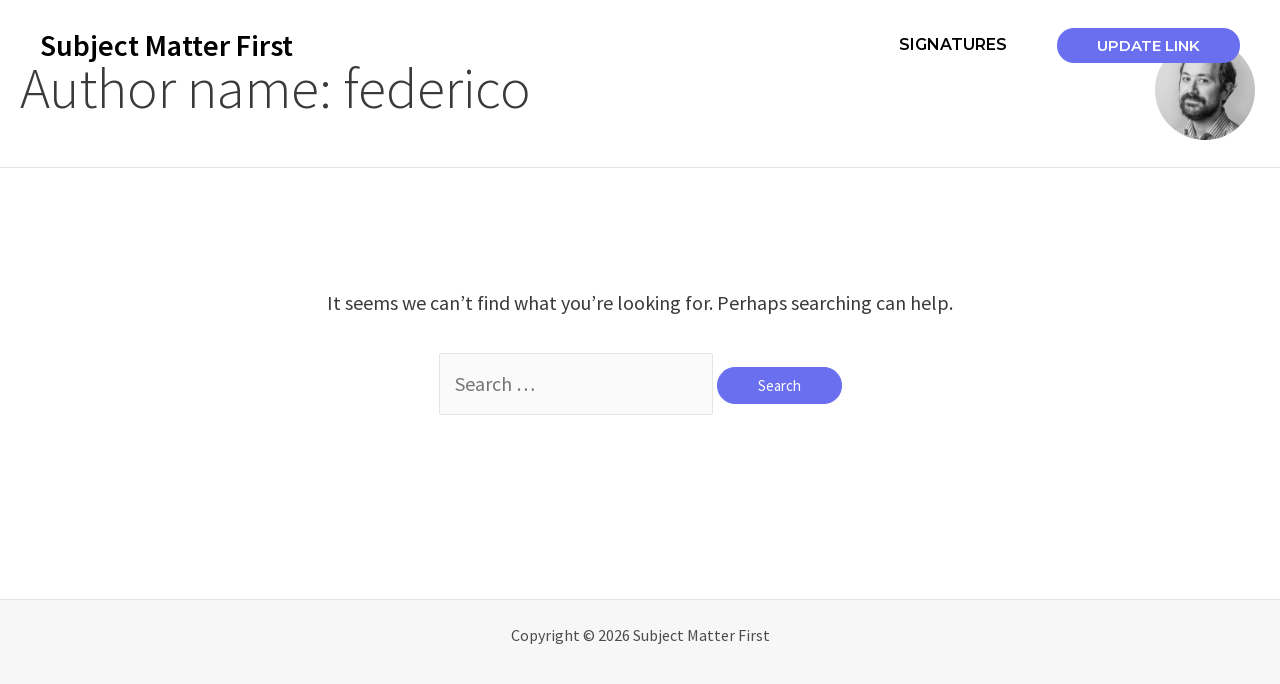

--- FILE ---
content_type: text/css
request_url: https://subjectmatterfirst.org/wp-content/themes/manifesto/style.css?ver=1.23
body_size: 2193
content:
/*
 Theme Name:   Subject Matter First
 Theme URI:    https://subjectmatterfirst.org
 Description:  Subject Matter First Official Site
 Author:       Subject Matter First
 Author URI:   https://subjectmatterfirst.org
 Template:     astra
 Version:      1.23
 Text Domain:  subjectmatterfirst
*/

/*ASTRA LAYOUT*/

.wp-block-columns {
	max-width: 1200px;
	margin: 0 auto;
}

/*DEFAULT CSS THEME*/
@font-face {
  font-family: 'icomoon';
  src:
    url('fonts/icomoon.ttf?44kgcw') format('truetype'),
    url('fonts/icomoon.woff?44kgcw') format('woff'),
    url('fonts/icomoon.svg?44kgcw#icomoon') format('svg');
  font-weight: normal;
  font-style: normal;
  font-display: block;
}

[class^="icon-"], [class*=" icon-"] {
  /* use !important to prevent issues with browser extensions that change fonts */
  font-family: 'icomoon' !important;
  speak: never;
  font-style: normal;
  font-weight: normal;
  font-variant: normal;
  text-transform: none;
  line-height: 1;

  /* Better Font Rendering =========== */
  -webkit-font-smoothing: antialiased;
  -moz-osx-font-smoothing: grayscale;
}

.icon-twitter-square:before {
  content: "\e905";
}
.icon-prev:before {
  content: "\e900";
}
.icon-down:before {
  content: "\e903";
}
.icon-up:before {
  content: "\e904";
}
.icon-next:before {
  content: "\e901";
}
.icon-download:before {
  content: "\e902";
}
.icon-calendar:before {
  content: "\e953";
}
.icon-facebook:before {
  content: "\ea90";
}
.icon-instagram:before {
  content: "\ea92";
}
.icon-twitter:before {
  content: "\ea96";
}
.icon-youtube:before {
  content: "\ea9d";
}
.icon-linkedin:before {
  content: "\eaca";
}
.icon-pinterest:before {
  content: "\ead1";
}

.both::after {
  content: '';
  display: block;
  clear: both!important;
}

.ul-none ul {
	list-style-type: none!important;
}

b.pw {
    background: #fffed0;
    display: block;
    margin: 20px 0;
    padding: 10px;
    border: 1px solid #eae573;
}

.button:hover {
    background: #fff;
    color: #6a6fef;
    border-color: #6a6fef;
}

.mg-medium {
    margin-bottom: 70px!important;
}

.text-center {
  text-align: center;
}
.text-right {
  text-align: right;
}
.bggrey {
  background-color: #f8f8f8;
}
.bgwhite {
  background-color: #fff;
}
.txt-white {
    color: #fff!important;
}
#content .ast-row {
    margin: 0;
}

/*HEADER*/
.hero-main-header {
    position: relative;
    /*
    background: url(images/hero-manifesto.jpg);
    background-size: 500px 330px;
    background-repeat: repeat;
    */
    padding: 90px 20px 70px;
}
.page-template-pagina-signature .hero-main-header,
.page-template-pagina-account .hero-main-header,
.post-type-archive-signatures .hero-main-header/*,
.home .hero-main-header*/ {
    padding: 150px 20px 150px;
}
/*
.hero-main-header::before {
    content: '';
    position: absolute;
    left: 0;
    top: 0;
    width: 100%;
    height: 100%;
    opacity: 0.95;
}
.hero-main-header .ast-container{

}
*/

/*
 * PAGE ACCOUNT DENTAL
 */ 
.account-min-height {
  padding: 10% 0;
 }
.col-white {
    margin-top: -150px;
    background-color: #fff;
}
.col-blue {
    background-color: #019ee4;
}
.col-shadow {
    box-shadow: 0 0 5px rgba(0, 0, 0, 0.1);
}

#nav-user ul {
    list-style-type: none;
    margin: 0;
    padding: 0;
}
#nav-user ul li{
    float: left;
    display: block;
    width: 50%;
}
#nav-user ul.proprietario li{
    width: 20%;
}
#nav-user ul li a {
    text-align: center;
    padding: 15px 10px;
    display: block;
    background-color: #6664f6;
    color: #fff;
    box-shadow: 0px -2px 4px rgba(0, 0, 0, .15) inset;
    transition: opacity .5s;
}
#nav-user ul li a:hover {
    opacity: 0.75;
}
#nav-user ul li.active a {
    color: #333;
    background-color: #fff;
    box-shadow: none;
}

#inner-account {
    padding: 20px;
    margin-bottom: 40px;
}
#inner-account .edit-account .rwmb-form {
    max-width: 400px;
    margin: 0 auto;
    padding: 5% 0;
}

/*SIGNATURES*/
.list-signatures {
    padding: 40px; 
}
.list-signatures article {
    margin: 0;
    padding: 25px 0;
}
.list-signatures article h3 {
    float: left;
    width: 30%;
    font-size: 20px;
}
.list-signatures article a {
    float: right;
    width: 70%;
    text-align: right;
    padding: 0;
}
.list-signatures article + article {
    border-top: 1px solid #ddd;
}


/*ACCORDION*/
.manifesto-faq-item .manifesto-heading {
    margin-bottom: 40px;
}
#accordion h3 {
    cursor: pointer;
    border: 0;
    padding: 20px 50px 20px 20px;
    border-radius: 4px;
    margin-bottom: 10px;
    font-size: 20px;
    line-height: 1.2;
    color: #fff;
    background: #6664f6;
    position: relative;
}
#accordion h3 small {
    font-weight: 400;
    line-height: 1.4;
    font-size: 16px;
    display: block;
    margin: 0;
}
#accordion h3::after {
    content: '+';
    display: block;
    position: absolute;
    right: 20px;
    top: 50%;
    color: #fff;
    font-size: 30px;
    transform: translateY(-50%);
}
#accordion h3.ui-state-active::after {
    content: '-';
}
#accordion > div {
    padding: 20px;
}

/*BLOCKS*/
.hero-callaction .form-row{
    margin: 0;
}
.manifesto-heading-hero {
    padding: 80px 0 40px;
}
.hero-callaction .manifesto-text-hero {
    padding: 0px 0 40px;
    margin: 0 0 0;
}
.manifesto-pg-block-md {
  padding-top: 70px;
  padding-bottom: 70px; 
}
.manifesto-pg-block-md h2 {
    margin-bottom: 20px;
}
.simple-form {
    background: #f8f8f8;
    padding: 30px;
    position: relative;
}
.simple-form form {
    border: 0!important;
    padding: 30px;
    background: #fff;
}

.btn-txt {
    color: #303030;
    font-weight: 600;
}
.btn-txt:hover {
    color: #81aab6;
}

.frm_error_style > p {
    margin: 0
}

.ast-col-md-4:nth-child(4) {
    clear: both;
}

.manifesto-items-list .list-items > div{
    margin-bottom: 1.75em;
    border-bottom: 1px solid #ddd;
}
.manifesto-items-list .list-items {
    display: flex;
    align-items: stretch;
    flex-wrap: wrap;
    justify-content: center;
}

/*PAGINATION STRUMENTA*/
.pagination-manifesto {
    margin-top: 40px;
}
.pagination-manifesto .page-numbers {
    display: inline-block;
    min-width: 40px;
    height: 40px;
    border: 1px solid #6664f6;
    vertical-align: text-bottom;
    line-height: 40px;
    color: #6664f6;
    transition: all .5s;
}
.pagination-manifesto .page-numbers.current,
.pagination-manifesto .page-numbers:hover {
    background-color: #6664f6;
    color: #fff;
}
.pagination-manifesto .page-numbers.prev,
.pagination-manifesto .page-numbers.next {
    padding: 0 15px;
}

.list-signatures-home {
  clear: both;
  margin: 50px auto;
}

.viplist {
    margin: 0 0 40px!important;
}
.viplist li {
    padding: 10px 0;
}
.viplist li + li{
    border-top: 1px solid #ddd;
}
.viplist li a {
    font-size: 80%;
}

/****************
 RESPONSIVE
*****************/

@media (min-width: 922px){
    .alignCenter {
        align-items: center;
        display: flex;
    }
    .alignBottom {
        align-items: flex-end;
        display: flex;
    }

}


@media (max-width: 921px){
    
}

@media (min-width: 768px){
  
    .manifesto-items-list .list-items > div:nth-last-child(-n+3){
        margin-bottom: 0;
        border-bottom: 0;
    }

}

@media (max-width: 767px){
    .page-template-pagina-signature .hero-main-header, 
    .page-template-pagina-account .hero-main-header, 
    .post-type-archive-signatures .hero-main-header, 
    .home .hero-main-header {
        padding: 150px 20px 70px;
    }
    .hero-main-header > .ast-container{
      padding: 0!important;
    }
    .hero-main-header .ast-col-md-8 p {
      text-align: justify;
    }
    .hero-main-header .ast-col-md-8 p:last-child {
      text-align: center;
    }
    .hero-main-header h1 {
        margin-bottom: 20px;
    }
    .list-signatures {
        padding: 20px;
        margin: 0 -20px 40px;
    }
    .col-white {
        margin: 0 -20px 40px;
    }
    .list-signatures article h3 {
        font-size: 15px;
    }

    .viplist {
        margin-bottom: 0!important;
    }
    .viplist + .viplist li:first-child{
        border-top: 1px solid #ddd;
    }

    .ast-above-header-bar {
      padding: 0!important;
      margin: 0!important;
      min-height: auto!important;
    }
    .ast-header-button-2,
    .ast-header-button-2 .ast-builder-button-size-sm {
      display: block;
      width: 100%;
    }
    .ast-header-button-2 .ast-custom-button{
      font-size: 15px;
      padding: 10px 40px;
      text-align: center;
      margin: 0;
      border: 0;
      border-radius: 0;
      background: #6664f6;
    }

    .list-signatures article h3 {
        float: none;
        width: 100%;
        font-size: 20px;
    }
    .list-signatures article a {
        float: none;
        width: 100%;
        text-align: left;
    }

    .manifesto-items-list .list-items > div{
        margin-bottom: 1.75em;
        border-bottom: 1px solid #ddd;
        width: 100%;
        padding-left: 20px;
        padding-right: 20px;
    }
    .manifesto-items-list .list-items > div:last-child{
        border-bottom: 0;
        margin-bottom: 0;
    }

    .viplist {
        padding-left: 0;
        padding-right: 0;
    }

    #form_signature {
        margin: 40px -20px;
    }

}


/*
<style>
.viplist li {<br />    text-align: center;<br />    font-style: italic;<br />    list-style-type: none;<br />margin-bottom: 10px;<br />}</p>
<p>.list-signatures h2.text-center:before {<br />    content: "Latest Signatures";<br />    font-size: 30px;<br />}</p>
<p>.list-signatures h2.text-center {<br />    font-size: 0;<br />}</p>
<p>.viplist li a {<br />    font-size: 0.75em;<br />    display: block;<br />}</p>
</style>
*/